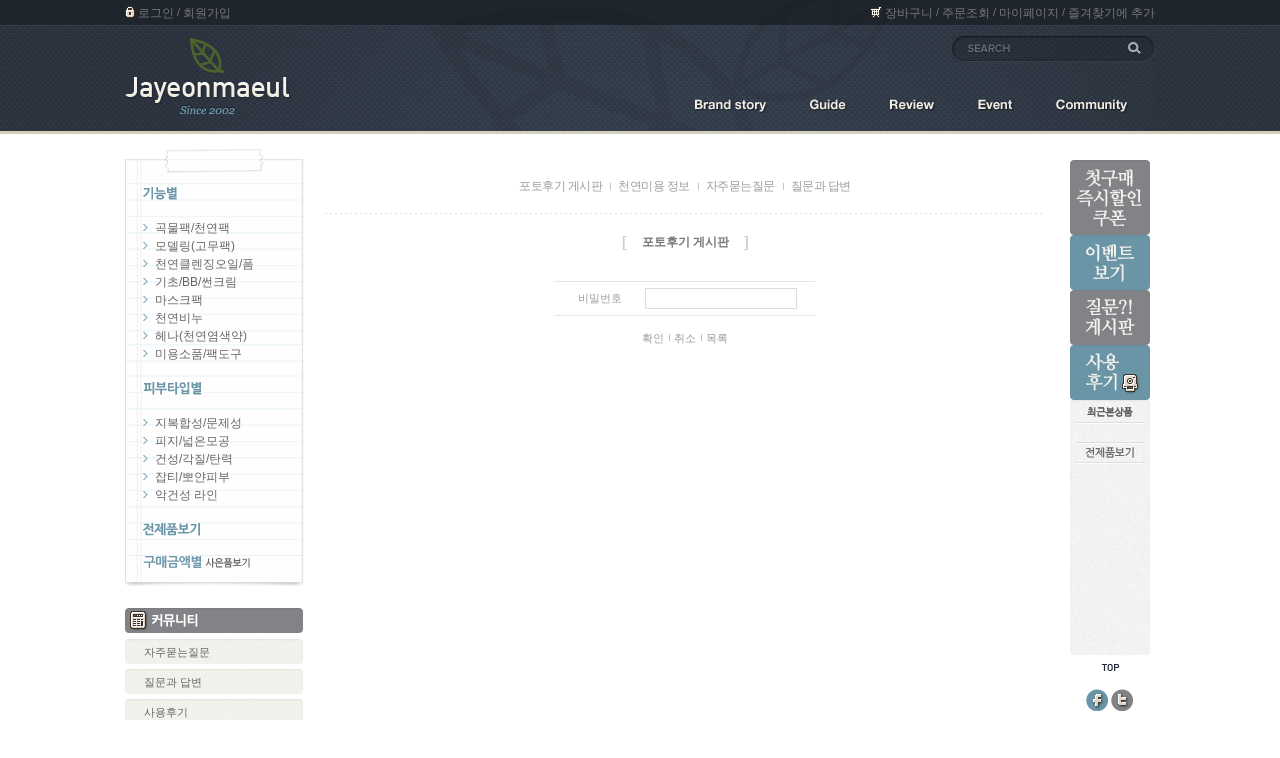

--- FILE ---
content_type: text/html
request_url: https://jayeonmaeul.co.kr/html/shopRbanner.html?param1=1
body_size: 1136
content:
document.writeln('<style type="text/css">');
document.writeln('/* BASIC css start */');
document.writeln('#todayWrap { position:absolute; z-index: 100; }');
document.writeln('');
document.writeln('#todayWrap .quick_menu{float:right; width:80px;}');
document.writeln('#todayWrap .quick_menu div.quick_box{background:url(\'http://jama.img17.kr/images/prod_quick_bg.gif\') no-repeat 0 0; width:80px; height:255px;}');
document.writeln('#todayWrap .quick_menu div.quick_box > ol{padding: 30px 13px 0;}');
document.writeln('#todayWrap .quick_menu div.quick_box > ol li{margin-bottom:7px;}');
document.writeln('#todayWrap .quick_menu div.quick_box > ol li a { display: inline-block; width: 52px; height: 52px; }');
document.writeln('#todayWrap .quick_menu div.quick_box > ol li img { width: 100%; height: 100%; border: 1px solid #e1e1e1; }');
document.writeln('#todayWrap .quick_menu div.quick_box > .all{text-align:center; display:block; margin-top:12px;}');
document.writeln('#todayWrap .quick_menu p.top{margin-top:9px; text-align:center;}');
document.writeln('#todayWrap .quick_menu ul.sns{text-align:center; overflow: hidden; margin:9px 0 0 16px;;}');
document.writeln('#todayWrap .quick_menu ul.sns > li{float:left; margin-right:3px;}');
document.writeln('');
document.writeln('');
document.writeln('/* BASIC css end */');
document.writeln('');
document.writeln('');
document.writeln('</style>');
document.writeln('<div id="todayWrap">');
document.writeln('<div class="quick_menu">');
document.writeln('	<ul>');
document.writeln('		<li><a href="/shop/page.html?id=6"><img src="http://jama.img17.kr/images/right_banner01.gif" alt="첫구매 즉시할인 쿠폰" /></a></li>');
document.writeln('		<li><a href="/shop/page.html?id=2"><img src="http://jama.img17.kr/images/right_banner02.gif" alt="이벤트 보기" /></a></li>');
document.writeln('		<li><a href="/board/board.html?code=jama"><img src="http://jama.img17.kr/images/right_banner03.gif" alt="질문?! 게시판" /></a></li>');
document.writeln('		<li><a href="/shop/reviewmore.html"><img src="http://jama.img17.kr/images/right_banner04.gif" alt="사용 후기" /></a></li>');
document.writeln('	</ul>');
document.writeln('    ');
document.writeln('	<div class="quick_box">');
document.writeln('		<ol>');
document.writeln('		</ol>');
document.writeln('		<span class="all"><a href="/shop/shopbrand.html?xcode=036&type=X"><img src="http://jama.img17.kr/images/prod_all.gif" alt="전제품보기" /></a></span>');
document.writeln('	</div>');
document.writeln('	<p class="top"><a href="#hdWrap"><img src="http://jama.img17.kr/images/top_icon.gif" alt="TOP" /></a></p>');
document.writeln('	<ul class="sns">');
document.writeln('		<li><a href="#none"><img src="http://jama.img17.kr/images/facebook_icon.gif" alt="페이스북" /></a></li>');
document.writeln('		<li><a href="#none"><img src="http://jama.img17.kr/images/twitter_icon.gif" alt="트위터" /></a></li>');
document.writeln('	</ul>');
document.writeln('');
document.writeln('');
document.writeln('    </div>');
document.writeln('</div>	    ');
document.writeln('');
document.writeln('<style type="text/css">');
document.writeln('');
document.writeln('#blk_scroll_wings, #cherrypicker_scroll {');
document.writeln('    position: absolute;');
document.writeln('    visibility: hidden;');
document.writeln('    z-index: 999;');
document.writeln('}');
document.writeln('');
document.writeln('</style>');
document.writeln('');
document.writeln('<script type="text/javascript">');
document.writeln('');
document.writeln('    banner_position_type = \'LEFT\';');
document.writeln('    BannerHandler(\'blk_scroll_wings//160||930||G\');');
document.writeln('    if( window.addEventListener ) {');
document.writeln('        window.addEventListener("load",function() {');
document.writeln('                BannerHandler(\'blk_scroll_wings//160||930||G\');');
document.writeln('        },false);');
document.writeln('    } else if( document.addEventListener ) {');
document.writeln('        document.addEventListener("load",function() {');
document.writeln('            BannerHandler(\'blk_scroll_wings//160||930||G\');');
document.writeln('        },false);');
document.writeln('    } else if( window.attachEvent ) {');
document.writeln('        window.attachEvent("onload",function() {');
document.writeln('            BannerHandler(\'blk_scroll_wings//160||930||G\');');
document.writeln('        });');
document.writeln('    }');
document.writeln('');
document.writeln('</script>');
document.writeln('');

--- FILE ---
content_type: text/css
request_url: https://jayeonmaeul.co.kr/template_common/board/gallery/board_design/board_password.css?t=201402041656
body_size: -27
content:
/* BASIC css start */
.pwd-link { margin-top:15px; text-align:center; }
/* BASIC css end */



--- FILE ---
content_type: text/css
request_url: https://jayeonmaeul.co.kr/shopimages/jama/template/work/32/menu.1.css?t=202506110700
body_size: 886
content:
/* BASIC css start */
#aside { overflow: hidden; width: 200px; margin-right: 0px; }

#aside div.left_con{float:left;}
#aside div.left_con div.lnb_box{width:147px; height:404px; background:url('http://jama.img17.kr/images/lnb_bg_note2.gif') no-repeat 0 0; padding:38px 14px 0 18px;}
#aside div.left_con h3.lnb_tit{margin-bottom:16px;}
#aside div.left_con ul.lnb{font-family:"굴림", Gulim; font-size:11px; margin-bottom:20px; color:#666666;}
#aside div.left_con ul.lnb > li{line-height:18px; background:url('http://jama.img17.kr/images/lnb_arrow.gif') no-repeat left center; padding-left:12px;}
#aside div.left_con ul.lnb > li a{color:#666666;}
#aside div.left_con ul.lnb > li a:hover { color: #a1c4c3; }
#aside div.left_con h3.comm_tit{margin:17px 0 6px 0;}
#aside div.left_con ul.comm{margin-bottom:16px;}
#aside div.left_con ul.comm > li{width:178px; height:25px; background:url('http://jama.img17.kr/images/comm_menu_bg.gif') no-repeat 0 0; margin-bottom:5px;}
#aside div.left_con ul.comm > li a{height:18px; padding:7px 0 0 19px; font-size:11px; color:#666666; display:block;}
#aside div.left_con ul.left_banner > li{margin-bottom:10px;}



#aside .snb-w, 
#aside .shop-cate, 
#aside .community,
#aside .cs-center { margin-bottom: 10px; }
#aside .snb-w, 
#aside .shop-cate, 
#aside .community { border: 1px solid #dbdbdb; } 
#aside .cs-center { border: 1px solid #c3e1dc; }
#aside .hd { width: 150px; height: 30px; line-height: 30px; padding-left: 20px; font-size: 13px; font-weight: bold; letter-spacing: -1px; }
#aside .snb-w .hd,
#aside .shop-cate .hd,
#aside .community .hd { color: #717171; background-color: #efefef; border: 1px solid #fff; }
#aside .cs-center .hd { color: #fff; background-color: #c3e1dc; border: 1px solid #d8ebe8; }
#aside .snb { padding: 10px 0 20px; border-top: 1px solid #dbdbdb; }
#aside .snb li { padding: 5px 0 5px 20px; word-wrap: break-word; background: url(/images/d3/peppermint/common/bul_sqr_h3.gif) no-repeat 10px 45%; }
#aside .snb li a:hover { color: #a1c4c3; }
#aside .snb-w .snb li { padding: 5px 0 5px 10px; background: none; }
#aside .snb-cs { padding: 10px 0 10px 20px; border-top: 1px solid #c3e1dc; font-size: 11px; }
#aside .snb-cs .phone { color: #715b50; font-family: Tahoma; font-size: 14px; }
#aside .snb-cs .work { margin-top: 10px; color: #999; }
#aside .snb-cs .email { display: inline-block; margin-top: 5px; }
#aside .snb-cs .email a { color: #aad2cb; }
#aside .snb-bank { padding: 10px 0 10px 20px; background: url(/images/d3/peppermint/common/bg_line_dotted_h1.gif) repeat-x 0 0; color: #999; font-size: 11px; }
#aside .snb-bank em { display: inline-block; padding-bottom: 5px; color: #abcac5; font-family: Tahoma; font-size: 12px; font-weight: bold; }
/* BASIC css end */



--- FILE ---
content_type: text/css
request_url: https://jayeonmaeul.co.kr/shopimages/jama/template/work/32/footer.1.css?t=202506110700
body_size: 728
content:
/* BASIC css start */

#ftWrap { position: relative; width:100%; height:165px; background:url('http://jama.img17.kr/images/foot_bg.gif') repeat-x 0 0; margin-top:50px;}

#footer { position: relative; width: 1024px; margin: 0 auto; }
#footer .list { width:466px; height:23px; background:url('http://jama.img17.kr/images/foot_r_bg.gif') no-repeat 0 10px; margin:0px auto; padding-top:15px;}
#footer .list li {float:left;}
#footer .list li a.on{font-weight:bold; color:#6b96a8;}
#footer .list li a {display: inline-block; padding: 0 13px; line-height: 20px; color: #333333; font-size: 11px; }
#footer .info { text-align:center; margin-top:12px; font-size:11px; color:#5c5c5c; line-height:16px;}
#footer .escrow { padding: 10px 0; text-align: center; }
#footer .footer_banner{text-align:center; margin-top:22px;}
/* BASIC css end */

